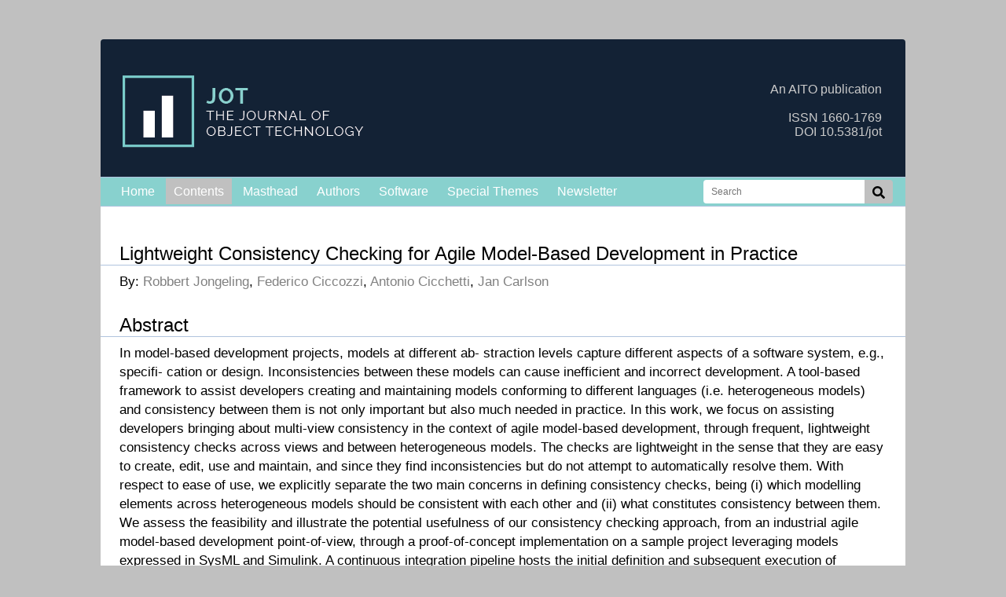

--- FILE ---
content_type: text/html; charset=UTF-8
request_url: https://www.jot.fm/contents/issue_2019_02/article11.html
body_size: 2979
content:


<html xmlns="http://www.w3.org/1999/xhtml" xml:lang="en">
<head>
	<meta http-equiv="content-type" content="text/html; charset=utf-8" />
	<meta name="author" content="JOT" />
	<meta name="keywords" content="Journal Object Technology" />
	<meta name="description" content="Journal of Object Technology" />
	<meta name="robots" content="all" />
	<title>JOT &mdash; Contents</title>
	<link rel="stylesheet" href="/jotstyle.css"/>
	<link rel="alternate" type="application/rss+xml" title="The JOT Blog &raquo; Feed" href="http://blog.jot.fm/feed/" />
	<link rel="alternate" type="application/rss+xml" title="The JOT Blog &raquo; Comments Feed" href="http://blog.jot.fm/comments/feed/" />
	<link rel="stylesheet" href="https://use.fontawesome.com/releases/v5.5.0/css/all.css" integrity="sha384-B4dIYHKNBt8Bc12p+WXckhzcICo0wtJAoU8YZTY5qE0Id1GSseTk6S+L3BlXeVIU" crossorigin="anonymous">


</head>
<body>
<div id="header">
	<img src="/images/logos/logo-150.png" />
	<div> 
		An AITO publication<br /><br />ISSN 1660-1769<br />DOI 10.5381/jot  
    </div>
</div>
<div id="container">

<div id="menu">
	
		<ul>
			<li><a href="/index.html">Home</a></li>
			<li><a href="/contents.html" class="selected">Contents</a></li>
			
			<li><a href="/masthead.html">Masthead</a></li>
			<li><a href="/authors.html">Authors</a></li>
			<li><a href="/software">Software</a></li>
			<li><a href="/specialthemes">Special Themes</a></li>
			<li><a href="/newsletter">Newsletter</a></li>
			
			<li style="float: right;">
				<div><form id="myform" style="margin-top: -22px; margin-right: -20px;" action="contents.php" method="get"><input placeholder="Search" onfocus="this.setAttribute('style', 'width: 270px;border-bottom-right-radius: 0px; border-top-right-radius: 0px;');" onblur="this.setAttribute('style', 'width: 205px;border-bottom-right-radius: 0px; border-top-right-radius: 0px;');"style="border-bottom-right-radius: 0px; border-top-right-radius: 0px; border-top-left-radius: 4px;" type="text" name="query" /> <div style="border-top-left-radius: 0px; border-bottom-left-radius: 0px; border-bottom-right-radius: 4px; border-top-right-radius: 4px; background: silver; paddig: 0; margin: 0; float: right;"><i onclick="document.getElementById('myform').submit();" style="display: block; cursor: pointer; padding: 0px; border-radius: 4px;  margin-left: -0px; margin-right: -0px; height: 14px;" class="fas fa-search"></i></form></div></div></li>
		</ul>
</div>
<div id="content">

<!--<form action="contents.php" method="get">
<h2>Search
<input type="text" name="query" value=""/>
<input type="submit" value="go!"/>
</h2>
</form>-->



<h1>Lightweight Consistency Checking for Agile Model-Based Development in Practice</h1>
<p>By: <a href="/contents.php?query=Jongeling">Robbert Jongeling</a>, <a href="/contents.php?query=Ciccozzi">Federico Ciccozzi</a>, <a href="/contents.php?query=Cicchetti">Antonio Cicchetti</a>, <a href="/contents.php?query=Carlson">Jan Carlson</a></p><h1>Abstract</h1>
<p>In model-based development projects, models at different ab- straction levels capture different aspects of a software system, e.g., specifi- cation or design. Inconsistencies between these models can cause inefficient and incorrect development. A tool-based framework to assist developers creating and maintaining models conforming to different languages (i.e. heterogeneous models) and consistency between them is not only important but also much needed in practice. In this work, we focus on assisting developers bringing about multi-view consistency in the context of agile model-based development, through frequent, lightweight consistency checks across views and between heterogeneous models. The checks are lightweight in the sense that they are easy to create, edit, use and maintain, and since they find inconsistencies but do not attempt to automatically resolve them. With respect to ease of use, we explicitly separate the two main concerns in defining consistency checks, being (i) which modelling elements across heterogeneous models should be consistent with each other and (ii) what constitutes consistency between them. We assess the feasibility and illustrate the potential usefulness of our consistency checking approach, from an industrial agile model-based development point-of-view, through a proof-of-concept implementation on a sample project leveraging models expressed in SysML and Simulink. A continuous integration pipeline hosts the initial definition and subsequent execution of consistency checks, it is also the place where the user can view results of consistency checks and reconfigure them.</p><h2>Keywords</h2>
<p>Consistency checking; Agile model-based development; Multi- view modelling.</p><h2>Cite as:</h2>
<p><a href="/contents.php?query=Jongeling">Robbert Jongeling</a>, <a href="/contents.php?query=Ciccozzi">Federico Ciccozzi</a>, <a href="/contents.php?query=Cicchetti">Antonio Cicchetti</a>, <a href="/contents.php?query=Carlson">Jan Carlson</a>,
&ldquo;Lightweight Consistency Checking for Agile Model-Based Development in Practice&rdquo;,
Journal of Object Technology,
<a class="issue" href="/contents/issue_2019_02.html">Volume 18, no. 2 (July 2019)</a>, pp. 11:1-20, <a class="doi" href="http://dx.doi.org/10.5381/jot.2019.18.2.a11">doi:10.5381/jot.2019.18.2.a11</a>.</p>
<p><a class="pdf" href="http://www.jot.fm/issues/issue_2019_02/article11.pdf">PDF</a> | <a class="doi" href="http://dx.doi.org/10.5381/jot.2019.18.2.a11">DOI</a> | <a class="bibtex" href="/contents/issue_2019_02/article11/bibtex.html">BiBTeX</a> | <a href="http://twitter.com/share?&url=http%3A%2F%2Fwww.jot.fm%2Fcontents%2Fissue_2019_02%2Farticle11.html&text=Lightweight+Consistency+Checking+for+Agile+Model-Based+Development+in+Practice+by+%3Ca+href%3D%22%2Fcontents.php%3Fquery%3DJongeling%22%3ERobbert+Jongeling%3C%2Fa%3E%2C+%3Ca+href%3D%22%2Fcontents.php%3Fquery%3DCiccozzi%22%3EFederico+Ciccozzi%3C%2Fa%3E%2C+%3Ca+href%3D%22%2Fcontents.php%3Fquery%3DCicchetti%22%3EAntonio+Cicchetti%3C%2Fa%3E%2C+%3Ca+href%3D%22%2Fcontents.php%3Fquery%3DCarlson%22%3EJan+Carlson%3C%2Fa%3E&via=jotfm" class="tweet">Tweet this</a> | <a href="http://www.citeulike.org/posturl?url=http%3A%2F%2Fdx.doi.org%2F10.5381%2Fjot.2019.18.2.a11&title=Lightweight+Consistency+Checking+for+Agile+Model-Based+Development+in+Practice" class="citeulike">Post to CiteULike</a> | <a href="http://www.linkedin.com/shareArticle?mini=true&url=http%3A%2F%2Fwww.jot.fm%2Fcontents%2Fissue_2019_02%2Farticle11.html&title=Lightweight+Consistency+Checking+for+Agile+Model-Based+Development+in+Practice&source=Journal+of+Object+Technology&summary=%3Ca+href%3D%22%2Fcontents.php%3Fquery%3DJongeling%22%3ERobbert+Jongeling%3C%2Fa%3E%2C+%3Ca+href%3D%22%2Fcontents.php%3Fquery%3DCiccozzi%22%3EFederico+Ciccozzi%3C%2Fa%3E%2C+%3Ca+href%3D%22%2Fcontents.php%3Fquery%3DCicchetti%22%3EAntonio+Cicchetti%3C%2Fa%3E%2C+%3Ca+href%3D%22%2Fcontents.php%3Fquery%3DCarlson%22%3EJan+Carlson%3C%2Fa%3E" class="linkedin">Share on LinkedIn</a></p></div><!-- end CONTENTS -->





</div> 
<div style="border-bottom-right-radius: 4px; border-bottom-left-radius: 4px; margin: 0px; width: *; background-color: gray; color: white; padding: 10px;">The JOT Journal &nbsp;&nbsp;|&nbsp;&nbsp; ISSN 1660-1769 &nbsp;&nbsp;|&nbsp;&nbsp; DOI 10.5381/jot &nbsp;&nbsp;|&nbsp;&nbsp; <a href="http://aito.org">AITO</a> &nbsp;&nbsp;|&nbsp;&nbsp; <a href="oa.php">Open Access</a> &nbsp;&nbsp;| &nbsp;&nbsp; <a href="http://www.jot.fm/contact">Contact</a></div>
<!-- end CONTAINER -->
<script type="text/javascript">

  var _gaq = _gaq || [];
  _gaq.push(['_setAccount', 'UA-23454066-1']);
  _gaq.push(['_setDomainName', '.jot.fm']);
  _gaq.push(['_trackPageview']);

  (function() {
    var ga = document.createElement('script'); ga.type = 'text/javascript'; ga.async = true;
    ga.src = ('https:' == document.location.protocol ? 'https://ssl' : 'http://www') + '.google-analytics.com/ga.js';
    var s = document.getElementsByTagName('script')[0]; s.parentNode.insertBefore(ga, s);
  })();

</script>
</body>
</html>

--- FILE ---
content_type: text/css
request_url: https://www.jot.fm/jotstyle.css
body_size: 2851
content:
/* --- BODY -------------------------------------------------- */

body {
	/* border: 4px solid lightgrey; */
	border: 0px white;
	margin: 50px auto 50px auto; 


	
	color: black;
	/* background: LightSteelBlue;*/
	background-color: silver;
	font-family: "HelveticaNeue-Light", "Helvetica Neue Light", "Helvetica Neue", Helvetica, Arial, "Lucida Grande", sans-serif;
	/* font-weight: 300;*/
	min-width: 400px;
	max-width: 1024px;


	/*
	background-image: url(Icons/jot-umlsquare.png);
	background-repeat: no-repeat;
	background-position: 10px 10px;
	*/
}
#container {
	background: white;
	padding: 16px 16px 16px 16px;
	min-height: 900px;
}
h1,h2,h3 {

	font-weight: normal;
	margin: 0px;
	text-decoration: none;
	/* color: DimGrey;*/
}

h3 {
	padding-left: 8px;
	font-size: 16px!;
}

table {
	border-collapse: collapse;
	margin: 8px 0px 8px 0px;
}
td {
	border: 0px solid #CCCCCC;
	padding: 4px;
}
#lastModified {
	font-size: 8pt;
	text-align: right;
	font-style: italic;
	color: LightSteelBlue;
	margin: 8px;
	padding: 2px 2px 2px 8px;
	border-top: 1px solid LightSteelBlue;
	margin-left: -16px;
	padding-left: 16px;
	margin-right: -16px;
	padding-right: 16px;
}
#lastModified a {
	color: LightSteelBlue;
}

input[type=text] {
	padding: 0px 8px 0px 8px;
	border: none; 
	border-radius: 4px 4px 4px 4px;
	font-family: "Helvetica Neue", sans-serif;
	font-size: 12px;
	color: gray;
	width: 205px;
	height: 30px;
	outline: none;
	transition: width 0.5s;
}

input[type=submit] {
	padding: 0px 4px 0px 4px;
	color: white;
	font-family: "Helvetica Neue", sans-serif;
	font-size: 10px;
	/* border: 1px #88d1ce solid;
	border: 1px #132235 solid;*/
	border: 1px gray solid;
	background-color: #88d1ce;
	background-color: #132235;
	background-color: gray;
	border-radius: 4px;
	font-weight: bold;	
	height: 28px!important;
}

/* END BODY */

/* --- LINKS -------------------------------------------------- */
a:link {
	color: gray; /* #0000D5;*/
	text-decoration: none;
}
a:visited {
	color: gray; 

	text-decoration: none;
}
a:hover {
	color: DarkRed;
	text-decoration: none;
}
a:active {
	/* color: blue; */
	text-decoration: none;
}
a.submission {
	display: inline-block;
	background-color: silver;
	color: black;
	padding: 3px 5px 3px 5px;
}
/* END LINKS */

/* --- LINK ICONS -------------------------------------------------- */
/* NB: Most of these icons are from: http://www.famfamfam.com/ */
.pdf {
	padding-left: 25px;
	background: transparent url(/Icons/page_white_acrobat.png) no-repeat center left 4px;
	
	/* padding: 2px 10px 2px 30px;
	border: 1px #bbbbbb solid;
	border-radius: 4px;
	color: white;*/

}
.html {
	padding-left: 20px;
	background: transparent url(/Icons/html.png) no-repeat center left;
}
.bibtex {
	padding-left: 20px;
	background: transparent url(/Icons/bibtex.png) no-repeat center left;
}
.rss {
	padding-left: 20px;
	background: transparent url(/Icons/feed.png) no-repeat center left;
}
.tweet {
	padding-left: 20px;
	background: transparent url(/Icons/twitter.png) no-repeat center left;
}
.twitter {
	padding-left: 20px;
	background: #bbbbbb url(/Icons/twitter.png) no-repeat center left;

	padding: 2px 10px 2px 30px;
	border: 1px #bbbbbb solid;
	border-radius: 4px;
	color: white;

}
.citeulike {
	padding-left: 20px;
	background: transparent url(/Icons/citeulike.png) no-repeat center left;
}
.linkedin {
	padding-left: 20px;
	background: transparent url(/Icons/linkedin.png) no-repeat center left;
}
.email {
	padding-left: 20px;
	background: transparent url(/Icons/email.png) no-repeat center left;
}
/* TO DO:  issue article dblp */
/* END LINK ICONS */

/* --- HEADER -------------------------------------------------- */
#header {
	padding: 20px 0px 5px 0px;
	background-color: #132235;
	border-top-left-radius: 4px;
	border-top-right-radius: 4px;

}
#header div {
	text-align: right; 
	float: right; 
	padding-right: 30px; 
	padding-top: 35px; 
	color: #cacaca;
}
#header h1, #header h2 {
	margin: 4px;
	letter-spacing: 2px;
	word-spacing: 6px;
	font-size: 28pt;
	font-weight: bold;
	text-align: center;
}
#header a:link, #header a:visited {
	text-decoration: none;
	color: DimGrey;
}
#header a:hover {
	text-decoration: none;
	color: DarkRed;
}
/* END HEADER */

/* --- MENU -------------------------------------------------- */
#menu {
	/* padding: 5px 150px 20px 150px; */
	padding: 5px 0px 20px 0px;
	margin: -16px -16px 16px -16px;
	font-size: 16px;
	

}

#menu div.bar {
	width: 100%;
	background-color: green;

}
#menu div.search {
	float: right;
	width: 20%;
	height: 30px;
	background-color: red;
}

#menu ul { /* From Annals */
	 padding: 9px 16px 9px 16px;
	 margin-bottom: 0px;
	 margin-top: -5px;
	 text-align: left;
	 border-top: 1px solid LightSteelBlue;
	 border-bottom: 1px solid LightSteelBlue;
	 background-color: #88d1ce;
}
#menu ul li {
	 display: inline;
	 list-style-type: none;

}
#menu ul li * {
	 /* text-transform: lowercase; */
	 /*font-variant: small-caps;*/
	 /* color: #99C0E6; */
	 /* color: #91A2B7; */

	 padding: 8px 10px;

}
#menu ul li span {
	color: #777;

}
#menu a {
	padding: 9px 16px 4px 4px;
	margin-top: 8px;
	text-decoration: none;
	color: lightgray;
		color: white;

}
#menu a:link {
	color: #000099;
	color: white;
	text-decoration: none;
}
#menu a:visited {
	/* color: #000099; 	*/
	color: white;
	text-decoration: none;

}
#menu a:hover, #menu a.selected:hover {
	background-color: LightSteelBlue;
	background-color: #132235;
	/* color: DarkRed;*/ 
	color: white;

}
#menu a.selected {
	color: white;
	background-color: silver;


}
/* END MENU */

/* --- CONTENT -------------------------------------------------- */
#content {
	font-size: 13pt;
}

#content strong {
	color: #132235;
}
#content h1, #content h2, #content h3 {
	padding-top: 10px;
}
#content textarea {
	margin: 10px 0px 10px 0px;
}
#content h1 {
	font-size: 18pt;
	margin-left: -16px;
	padding-left: 24px;
	margin-right: -16px;
	padding-right: 16px;
	border-bottom: 1px solid LightSteelBlue;

}
#content h2 {
	font-size: 14pt;
	margin-left: 8px;
}
#content h3 {
	font-size: 14pt;
}
#content .special {
	margin-left: -4px;
	padding-left: 4px;
	margin-right: -4px;
	padding-right: 4px;
	padding-bottom: 0px;
	/* background: #F2F2F2; */
	background: #EFF5FB;
}
#content h1 a,#content h2 a,#content h3 a {
	color: DimGrey;
	text-decoration: none;
}
#content h1 a:hover,#content h2 a:hover,#content h3 a:hover {
	color: DarkRed;
	text-decoration: none;
}
#content p, #content pre {
	margin: 8px 0px 20px 0px;
	padding-left: 8px;
	padding-right: 8px;
	line-height: 1.4em;
	color: black;
}
#content ul {
	list-style-type: none;
}

#content ul li {
	/* list-style: square outside;	*/
	list-style: none!important;
}
#content ul li.volume {
	padding: 4px 8px 4px 0px;
}
#content ul li.article, ol li.article {
	padding: 4px 8px 4px 0px;
}
#content pre {
	padding: 2px 2px 2px 8px;
	margin: 8px;
	background: lightgrey;
}
#content p.credit {
	border-top: 3px;
	font-size: 8pt;
	margin: 10px -156px 0px -16px;
	padding-top: 4px;
	padding-right: 160px;
	text-align: right;
	border-top: 1px solid LightSteelBlue;
	color: DimGrey;
}
#content p.faq {
	font-style: italic;
	font-weight: bold;
}
.credit, .credit a, .credit a:link, .credit a:hover {
	color: DimGrey;
}
/* END CONTENT */

/* --- NEWS -------------------------------------------------- */
#news {
	font-size: 14pt;
	font-family: "Helvetica Neue", sans-serif;
	float: right;
	width: 300px;
	margin: 6px 0px 16px 16px;
	
	border-top: 1px solid LightSteelBlue;
	border-left: 1px solid LightSteelBlue;
	border-right: 1px solid LightSteelBlue;
	border-bottom: 1px solid LightSteelBlue;
	border-radius: 4px;
	/* background: #FFFDDD;*/
	background: white;
}
#news div.twitter_header { 
	padding: 0px 0px 0px 8px;
	border-bottom: 1px solid LightSteelBlue;

}
#news div.timeline {
	padding: 0px 0px 0px 8px;
}
#news h1, #news h2, #news h3 {
	font-family: "Helvetica Neue", sans-serif;
	padding: 2px 2px 2px 8px;
	
	
}
#news h1 {
	font-size: 14pt;
	border-bottom: 1px solid LightSteelBlue;
	padding-bottom: 4px;
	padding-top: 5px;
	display: block;
	background-color: rgb(19, 34, 53);
	color: white;
}
#news h2 {
	font-size: 13pt;
	padding-bottom: 0pt;
}
#news h3 {
	font-size: 12pt;
}
#news p, #news form, #news table {
	
	padding: 0px 8px 0px 8px;
}
#news p {
	font-family: "Helvetica Neue", sans-serif;
	padding-bottom: 8px;
	font-size: 13pt;
	font-weight: lighter;
}
#news ul li {
	list-style: square outside;
	padding: 0px 8px 4px 0px;
	margin-left: -22px;
	font-weight: lighter;
	font-size: 12pt;
}
#news ul li b {
	font-weight: normal;
}

#news ul li span {
	font-size: 10pt;
}

/* END NEWS */

/* --- BLOG -------------------------------------------------- */
/* Extra padding at right to leave room for sidebar */
#blog {
	padding-right: 140px;
}
#blog h2 {
	font-size: 18pt;
	margin-left: -16px;
	padding-left: 16px;
	margin-right: -156px;
	padding-right: 16px;
	border-bottom: 1px solid LightSteelBlue;
}
#blog h3 {
	font-size: 16pt;
}
#blog p {
	font-size: 12pt;
}
.meta {
	padding: 4px 8px 4px 8px;
	font-size: 8pt;
}
.meta, .meta a {
	color: DimGrey;
	font-weight: normal;
}
.feedback {
	color: DimGrey;
	padding-right: 4px;
	text-align: right;
	clear: both;
}
/* END BLOG */

/* --- SIDEBAR -------------------------------------------------- */
/* Similar to news, but with absolute positioning so it can be
   included at the end.  Should be used in tandem with blog div.
*/
#sidebar {
	position: absolute;
	top: 220px;
	right: 95px;
	font-size: 8pt;
	font-family: Verdana, Tahoma, Arial, Helvetica, sans-serif;
	float: right;
	width: 140px;
	margin: 8px;
	padding: 8px;
	border-top: 1px solid LightSteelBlue;
	border-left: 1px solid LightSteelBlue;
	border-right: 1px solid LightSteelBlue;
	border-bottom: 1px solid LightSteelBlue;
	background: #FFFDDD;
}
#sidebar h1, #sidebar h2, #sidebar h3 {
	padding: 2px 2px 2px 8px;
	border-bottom: 1px solid LightSteelBlue;
}
#sidebar h1 {
	font-size: 12pt;
}
#sidebar h2 {
	font-size: 10pt;
}
#sidebar h3 {
	font-size: 8pt;
}
#sidebar p, #sidebar form, #sidebar table {
	padding: 0px 8px 0px 8px;
}
#sidebar ul {
	color: DimGrey;
	font-weight: bold;
	list-style-type: none;
	margin: 0;
	padding-left: 3px;
}
#sidebar ul li {
	list-style: none;
	padding: 2px 8px 2px 0px;
	margin-left: 0px;
}
#sidebar ul ul {
	font-variant: normal;
	font-weight: normal;
	line-height: 100%;
	list-style-type: none;
	margin: 0;
	padding: 0;
	text-align: left;
}
#sidebar ul ul li {
	border: 0;
	letter-spacing: 0;
	margin-top: 0;
	padding: 4px 0px 4px 12px;
}
#sidebar ul ul li a {
	color: black;
	text-decoration: none;
}
#sidebar ul ul li a:hover {
	border-bottom: 1px solid #809080;
}
#sidebar ul ul ul.children {
	font-size: 142%;
	padding-left: 4px;
}
/* END SIDEBAR */

/* CURRENT VOLUME */

div.currentVolume {

	background-color: #ececef!important;
	margin: 0px -16px -32px -16px;
	padding: 0 16px 32px 16px;


}

/* END CURRENT VOLUME */

/* PRINTING */
@media print {
	#header, #menu, #news, #sidebar {
		display: none;
	}
	.credit {
		display: none;
	}
	#menu a {
		display: none;
	}
	body {
		background: none;
		margin: 0px 0px 0px 0px;
	}
	#content, #blog {
		padding: 0px 0px 0px 0px;
		margin: 0px 0px 0px 0px;
	}
	#content a, #blog a {
		text-decoration: none;
		color: black;
	}
}
/* END PRINTING */
